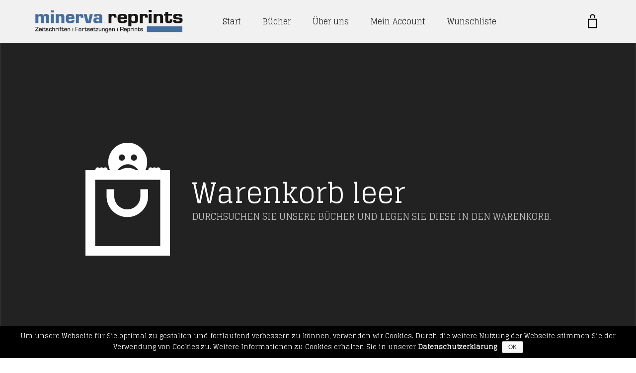

--- FILE ---
content_type: text/javascript
request_url: https://www.minervareprints.de/wp-content/plugins/woocommerce/assets/js/frontend/country-select.min.js?ver=3.4.8
body_size: 3046
content:
jQuery(function(u){if("undefined"==typeof wc_country_select_params)return!1;if(u().selectWoo){var t=function(){u("select.country_select:visible, select.state_select:visible").each(function(){var t=u.extend({placeholderOption:"first",width:"100%"},{language:{errorLoading:function(){return wc_country_select_params.i18n_searching},inputTooLong:function(t){var e=t.input.length-t.maximum;return 1===e?wc_country_select_params.i18n_input_too_long_1:wc_country_select_params.i18n_input_too_long_n.replace("%qty%",e)},inputTooShort:function(t){var e=t.minimum-t.input.length;return 1===e?wc_country_select_params.i18n_input_too_short_1:wc_country_select_params.i18n_input_too_short_n.replace("%qty%",e)},loadingMore:function(){return wc_country_select_params.i18n_load_more},maximumSelected:function(t){return 1===t.maximum?wc_country_select_params.i18n_selection_too_long_1:wc_country_select_params.i18n_selection_too_long_n.replace("%qty%",t.maximum)},noResults:function(){return wc_country_select_params.i18n_no_matches},searching:function(){return wc_country_select_params.i18n_searching}}});u(this).selectWoo(t),u(this).on("select2:select",function(){u(this).focus()})})};t(),u(document.body).bind("country_to_state_changed",function(){t()})}var e=wc_country_select_params.countries.replace(/&quot;/g,'"'),p=u.parseJSON(e);u(document.body).on("change","select.country_to_state, input.country_to_state",function(){var t=u(this).closest(".woocommerce-billing-fields, .woocommerce-shipping-fields, .woocommerce-shipping-calculator");t.length||(t=u(this).closest(".form-row").parent());var e=u(this).val(),n=t.find("#billing_state, #shipping_state, #calc_shipping_state"),o=n.closest("p.form-row"),c=n.attr("name"),i=n.attr("id"),r=n.val(),a=n.attr("placeholder")||n.attr("data-placeholder")||"";if(p[e])if(u.isEmptyObject(p[e]))n.closest("p.form-row").hide().find(".select2-container").remove(),n.replaceWith('<input type="hidden" class="hidden" name="'+c+'" id="'+i+'" value="" placeholder="'+a+'" />'),u(document.body).trigger("country_to_state_changed",[e,t]);else{var s="",_=p[e];for(var l in _)_.hasOwnProperty(l)&&(s=s+'<option value="'+l+'">'+_[l]+"</option>");n.closest("p.form-row").show(),n.is("input")&&(n.replaceWith('<select name="'+c+'" id="'+i+'" class="state_select" data-placeholder="'+a+'"></select>'),n=t.find("#billing_state, #shipping_state, #calc_shipping_state")),n.html('<option value="">'+wc_country_select_params.i18n_select_state_text+"</option>"+s),n.val(r).change(),u(document.body).trigger("country_to_state_changed",[e,t])}else n.is("select")?(o.show().find(".select2-container").remove(),n.replaceWith('<input type="text" class="input-text" name="'+c+'" id="'+i+'" placeholder="'+a+'" />'),u(document.body).trigger("country_to_state_changed",[e,t])):n.is('input[type="hidden"]')&&(o.show().find(".select2-container").remove(),n.replaceWith('<input type="text" class="input-text" name="'+c+'" id="'+i+'" placeholder="'+a+'" />'),u(document.body).trigger("country_to_state_changed",[e,t]));u(document.body).trigger("country_to_state_changing",[e,t])}),u(function(){u(":input.country_to_state").change()})});

--- FILE ---
content_type: text/javascript
request_url: https://www.minervareprints.de/wp-content/plugins/woocommerce/assets/js/frontend/cart.min.js?ver=3.4.8
body_size: 7483
content:
jQuery(function(n){if("undefined"==typeof wc_cart_params)return!1;var r=function(t){return wc_cart_params.wc_ajax_url.toString().replace("%%endpoint%%",t)},i=function(t){return t.is(".processing")||t.parents(".processing").length},a=function(t){i(t)||t.addClass("processing").block({message:null,overlayCSS:{background:"#fff",opacity:.6}})},s=function(t){t.removeClass("processing").unblock()},c=function(t,e){var o=n.parseHTML(t),c=n(".woocommerce-cart-form",o),i=n(".cart_totals",o),r=n(".woocommerce-error, .woocommerce-message, .woocommerce-info",o);if(0!==n(".woocommerce-cart-form").length){if(e||n(".woocommerce-error, .woocommerce-message, .woocommerce-info").remove(),0===c.length){if(n(".woocommerce-checkout").length)return void(window.location.href=window.location.href);var a=n(".cart-empty",o).closest(".woocommerce");n(".woocommerce-cart-form__contents").closest(".woocommerce").replaceWith(a),0<r.length&&u(r,n(".cart-empty").closest(".woocommerce"))}else n(".woocommerce-checkout").length&&n(document.body).trigger("update_checkout"),n(".woocommerce-cart-form").replaceWith(c),n(".woocommerce-cart-form").find(':input[name="update_cart"]').prop("disabled",!0),0<r.length&&u(r),p(i);n(document.body).trigger("updated_wc_div")}else window.location.href=window.location.href},p=function(t){n(".cart_totals").replaceWith(t),n(document.body).trigger("updated_cart_totals")},u=function(t,e){e||(e=n(".woocommerce-cart-form")),e.before(t)},t={init:function(){this.update_cart_totals=this.update_cart_totals.bind(this),this.input_keypress=this.input_keypress.bind(this),this.cart_submit=this.cart_submit.bind(this),this.submit_click=this.submit_click.bind(this),this.apply_coupon=this.apply_coupon.bind(this),this.remove_coupon_clicked=this.remove_coupon_clicked.bind(this),this.quantity_update=this.quantity_update.bind(this),this.item_remove_clicked=this.item_remove_clicked.bind(this),this.item_restore_clicked=this.item_restore_clicked.bind(this),this.update_cart=this.update_cart.bind(this),n(document).on("wc_update_cart",function(){t.update_cart.apply(t,[].slice.call(arguments,1))}),n(document).on("click",".woocommerce-cart-form :input[type=submit]",this.submit_click),n(document).on("keypress",".woocommerce-cart-form :input[type=number]",this.input_keypress),n(document).on("submit",".woocommerce-cart-form",this.cart_submit),n(document).on("click","a.woocommerce-remove-coupon",this.remove_coupon_clicked),n(document).on("click",".woocommerce-cart-form .product-remove > a",this.item_remove_clicked),n(document).on("click",".woocommerce-cart .restore-item",this.item_restore_clicked),n(document).on("change input",".woocommerce-cart-form .cart_item :input",this.input_changed),n('.woocommerce-cart-form :input[name="update_cart"]').prop("disabled",!0)},input_changed:function(){n('.woocommerce-cart-form :input[name="update_cart"]').prop("disabled",!1)},update_cart:function(e){var t=n(".woocommerce-cart-form");a(t),a(n("div.cart_totals")),n.ajax({type:t.attr("method"),url:t.attr("action"),data:t.serialize(),dataType:"html",success:function(t){c(t,e)},complete:function(){s(t),s(n("div.cart_totals")),n.scroll_to_notices(n('[role="alert"]'))}})},update_cart_totals:function(){a(n("div.cart_totals")),n.ajax({url:r("get_cart_totals"),dataType:"html",success:function(t){p(t)},complete:function(){s(n("div.cart_totals"))}})},input_keypress:function(t){if(13===t.keyCode){var e=n(t.currentTarget).parents("form");try{e[0].checkValidity()&&(t.preventDefault(),this.cart_submit(t))}catch(o){t.preventDefault(),this.cart_submit(t)}}},cart_submit:function(t){var e=n(document.activeElement),o=n(":input[type=submit][clicked=true]"),c=n(t.currentTarget);if(c.is("form")||(c=n(t.currentTarget).parents("form")),0!==c.find(".woocommerce-cart-form__contents").length)return!i(c)&&void(o.is(':input[name="update_cart"]')||e.is("input.qty")?(t.preventDefault(),this.quantity_update(c)):(o.is(':input[name="apply_coupon"]')||e.is("#coupon_code"))&&(t.preventDefault(),this.apply_coupon(c)))},submit_click:function(t){n(":input[type=submit]",n(t.target).parents("form")).removeAttr("clicked"),n(t.target).attr("clicked","true")},apply_coupon:function(t){a(t);var e=this,o=n("#coupon_code"),c=o.val(),i={security:wc_cart_params.apply_coupon_nonce,coupon_code:c};n.ajax({type:"POST",url:r("apply_coupon"),data:i,dataType:"html",success:function(t){n(".woocommerce-error, .woocommerce-message, .woocommerce-info").remove(),u(t),n(document.body).trigger("applied_coupon",[c])},complete:function(){s(t),o.val(""),e.update_cart(!0)}})},remove_coupon_clicked:function(t){t.preventDefault();var e=this,o=n(t.currentTarget).closest(".cart_totals"),c=n(t.currentTarget).attr("data-coupon");a(o);var i={security:wc_cart_params.remove_coupon_nonce,coupon:c};n.ajax({type:"POST",url:r("remove_coupon"),data:i,dataType:"html",success:function(t){n(".woocommerce-error, .woocommerce-message, .woocommerce-info").remove(),u(t),n(document.body).trigger("removed_coupon",[c]),s(o)},complete:function(){e.update_cart(!0)}})},quantity_update:function(t){a(t),a(n("div.cart_totals")),n("<input />").attr("type","hidden").attr("name","update_cart").attr("value","Update Cart").appendTo(t),n.ajax({type:t.attr("method"),url:t.attr("action"),data:t.serialize(),dataType:"html",success:function(t){c(t)},complete:function(){s(t),s(n("div.cart_totals")),n.scroll_to_notices(n('[role="alert"]'))}})},item_remove_clicked:function(t){t.preventDefault();var e=n(t.currentTarget),o=e.parents("form");a(o),a(n("div.cart_totals")),n.ajax({type:"GET",url:e.attr("href"),dataType:"html",success:function(t){c(t)},complete:function(){s(o),s(n("div.cart_totals")),n.scroll_to_notices(n('[role="alert"]'))}})},item_restore_clicked:function(t){t.preventDefault();var e=n(t.currentTarget),o=n("form.woocommerce-cart-form");a(o),a(n("div.cart_totals")),n.ajax({type:"GET",url:e.attr("href"),dataType:"html",success:function(t){c(t)},complete:function(){s(o),s(n("div.cart_totals"))}})}};({init:function(t){this.cart=t,this.toggle_shipping=this.toggle_shipping.bind(this),this.shipping_method_selected=this.shipping_method_selected.bind(this),this.shipping_calculator_submit=this.shipping_calculator_submit.bind(this),n(document).on("click",".shipping-calculator-button",this.toggle_shipping),n(document).on("change","select.shipping_method, :input[name^=shipping_method]",this.shipping_method_selected),n(document).on("submit","form.woocommerce-shipping-calculator",this.shipping_calculator_submit),n(".shipping-calculator-form").hide()},toggle_shipping:function(){return n(".shipping-calculator-form").slideToggle("slow"),n(document.body).trigger("country_to_state_changed"),!1},shipping_method_selected:function(){var t={};n("select.shipping_method, :input[name^=shipping_method][type=radio]:checked, :input[name^=shipping_method][type=hidden]").each(function(){t[n(this).data("index")]=n(this).val()}),a(n("div.cart_totals"));var e={security:wc_cart_params.update_shipping_method_nonce,shipping_method:t};n.ajax({type:"post",url:r("update_shipping_method"),data:e,dataType:"html",success:function(t){p(t)},complete:function(){s(n("div.cart_totals")),n(document.body).trigger("updated_shipping_method")}})},shipping_calculator_submit:function(t){t.preventDefault();var e=n(t.currentTarget);a(n("div.cart_totals")),a(e),n("<input />").attr("type","hidden").attr("name","calc_shipping").attr("value","x").appendTo(e),n.ajax({type:e.attr("method"),url:e.attr("action"),data:e.serialize(),dataType:"html",success:function(t){c(t)},complete:function(){s(e),s(n("div.cart_totals"))}})}}).init(t),t.init()});